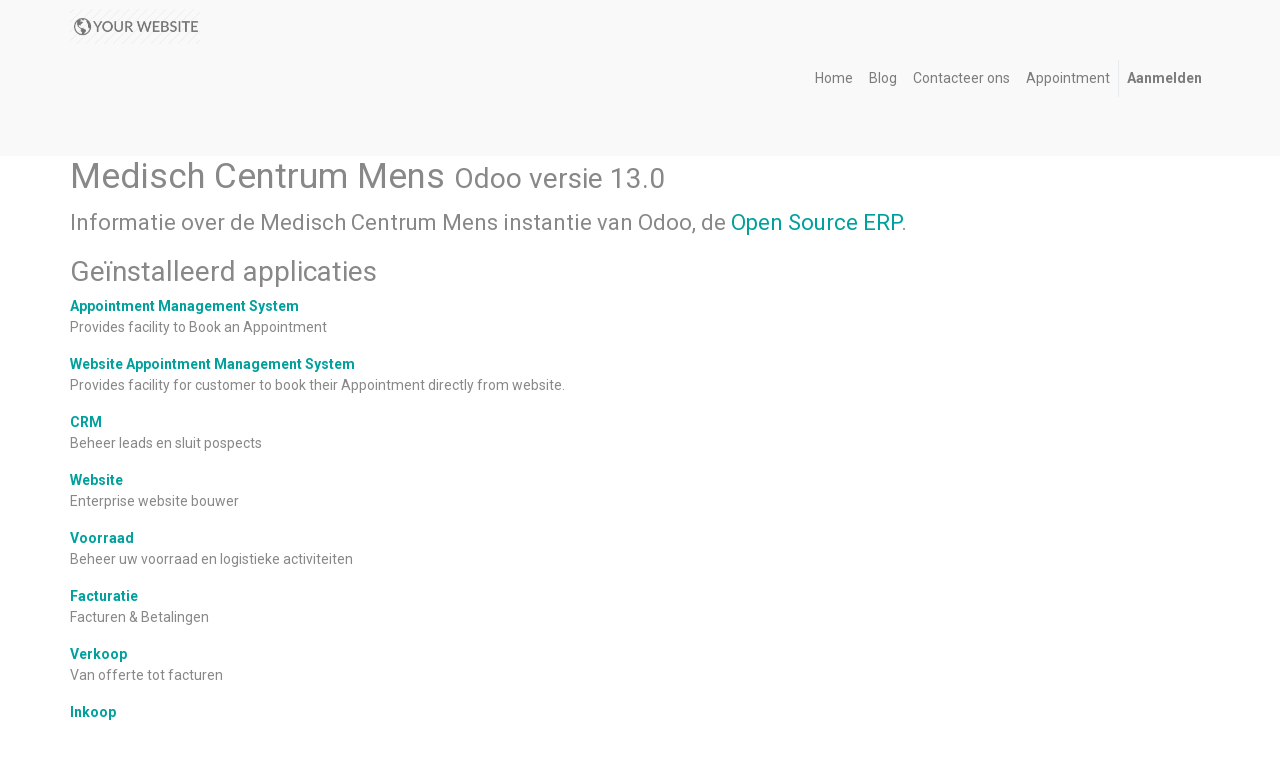

--- FILE ---
content_type: text/html; charset=utf-8
request_url: https://www.mcmens.be/website/info
body_size: 4136
content:

    <!DOCTYPE html>
        
        
            
        
    <html lang="nl-BE" data-website-id="1" data-oe-company-name="Medisch Centrum Mens">
            
        
            
                
            
            
            
            
                
            
        
        
    <head>
                <meta charset="utf-8"/>
                <meta http-equiv="X-UA-Compatible" content="IE=edge,chrome=1"/>
                <meta name="viewport" content="width=device-width, initial-scale=1, user-scalable=no"/>
        <meta name="generator" content="Odoo"/>
        
        
        
            
            
            
        
        
        
            
            
            
                
                    
                        <meta property="og:type" content="website"/>
                    
                
                    
                        <meta property="og:title" content="Odoo Information | Medisch Centrum Mens"/>
                    
                
                    
                        <meta property="og:site_name" content="Medisch Centrum Mens"/>
                    
                
                    
                        <meta property="og:url" content="https://www.mcmens.be/website/info"/>
                    
                
                    
                        <meta property="og:image" content="https://www.mcmens.be/web/image/res.company/1/logo?unique=c9b1ba2"/>
                    
                
            
            
            
                
                    <meta name="twitter:card" content="summary_large_image"/>
                
                    <meta name="twitter:title" content="Odoo Information | Medisch Centrum Mens"/>
                
                    <meta name="twitter:image" content="https://www.mcmens.be/web/image/res.company/1/logo/300x300?unique=c9b1ba2"/>
                
            
        

        
            
            
        
        <link rel="canonical" href="https://mcmens.be/website/info"/>

        <link rel="preconnect" href="https://fonts.gstatic.com/" crossorigin=""/>
    

                <title> Odoo Information | Medisch Centrum Mens </title>
                <link type="image/x-icon" rel="shortcut icon" href="/web/image/website/1/favicon?unique=8788a00"/>
            <link type="text/css" rel="stylesheet" href="/web/content/3233-2be334a/1/web.assets_common.css"/>
            <link rel="stylesheet" href="https://ajax.googleapis.com/ajax/libs/jqueryui/1.11.0/themes/smoothness/jquery-ui.css"/>
            <link type="text/css" rel="stylesheet" href="/web/content/3340-43b4696/1/web.assets_frontend.css"/>
        
    
        

                <script type="text/javascript">
                    var odoo = {
                        csrf_token: "0da83bdba02d313b67defc26d5fe97c02238e4b9o",
                        debug: "",
                    };
                </script>
            <script type="text/javascript">
                odoo.session_info = {"is_admin": false, "is_system": false, "is_website_user": true, "user_id": false, "is_frontend": true, "translationURL": "/website/translations", "cache_hashes": {"translations": "2373258510ab76b29329890611ed3c87c6543b84"}};
            </script>
            <script defer="defer" type="text/javascript" src="/web/content/3239-d8b464f/1/web.assets_common_minimal_js.js"></script>
            <script defer="defer" type="text/javascript" src="/web/content/3240-8c9e1c5/1/web.assets_frontend_minimal_js.js"></script>
            
        
    
            <script defer="defer" type="text/javascript" data-src="/web/content/3241-61e3ad4/1/web.assets_common_lazy.js"></script>
            <script type="text/javascript" src="https://cdnjs.cloudflare.com/ajax/libs/jqueryui-touch-punch/0.2.3/jquery.ui.touch-punch.min.js"></script>
            <script defer="defer" type="text/javascript" data-src="/web/content/3348-c9bed7c/1/web.assets_frontend_lazy.js"></script>
        
    
        

                
            </head>
            <body class="">
                
        
    
            
        <div id="wrapwrap" class="   ">
                <header id="top" data-anchor="true" data-name="Header" class=" o_affix_enabled">
                    <nav class="navbar navbar-expand-md navbar-light bg-light">
                <div class="container">
                    <a href="/" class="navbar-brand logo">
            <span role="img" aria-label="Logo of Medisch Centrum Mens" title="Medisch Centrum Mens"><img src="/web/image/website/1/logo/Medisch%20Centrum%20Mens?unique=8788a00" class="img img-fluid" alt="Medisch Centrum Mens"/></span>
        </a>
    <button type="button" class="navbar-toggler" data-toggle="collapse" data-target="#top_menu_collapse">
                        <span class="navbar-toggler-icon"></span>
                    </button>
                    <div class="collapse navbar-collapse" id="top_menu_collapse">
                        <ul class="nav navbar-nav ml-auto text-right o_menu_loading" id="top_menu">
                            
        
            
    
    <li class="nav-item">
        <a role="menuitem" href="/" class="nav-link ">
            <span>Home</span>
        </a>
    </li>
    

        
            
    
    <li class="nav-item">
        <a role="menuitem" href="/blog" class="nav-link ">
            <span>Blog</span>
        </a>
    </li>
    

        
            
    
    <li class="nav-item">
        <a role="menuitem" href="/contactus" class="nav-link ">
            <span>Contacteer ons</span>
        </a>
    </li>
    

        
    
                <li class="nav-item">
                    <a class="nav-link" href="/appointment">Appointment</a>
                </li>
            
                            
                        
            <li class="nav-item divider"></li>
            <li class="nav-item">
                <a class="nav-link" href="/web/login">
                    <b>Aanmelden</b>
                </a>
            </li>
        </ul>
                    </div>
                </div>
            </nav>
        </header>
                <main>
                    
            
        
        <div id="wrap">
        <div class="oe_structure">
            <section class="container">
              
              
                <h1>Medisch Centrum Mens
                    <small>Odoo versie 13.0</small>
                </h1>
                <p>
                    Informatie over de Medisch Centrum Mens instantie van Odoo, de <a target="_blank" href="https://www.odoo.com">Open Source ERP</a>.
                </p>

                
                <h2>Geïnstalleerd applicaties</h2>
                <dl class="dl-horizontal">
                    <dt>
                        <a href="https://store.webkul.com/Odoo-Appointment-Management-System.html">
                            Appointment Management System
                        </a>
                        
                    </dt>
                    <dd>
                        <span>Provides facility to Book an Appointment</span>
                    </dd>
                </dl><dl class="dl-horizontal">
                    <dt>
                        <a href="https://store.webkul.com/Odoo-Website-Appointment-Management-System.html">
                            Website Appointment Management System
                        </a>
                        
                    </dt>
                    <dd>
                        <span>Provides facility for customer to book their Appointment directly from website.</span>
                    </dd>
                </dl><dl class="dl-horizontal">
                    <dt>
                        <a href="https://www.odoo.com/page/crm">
                            CRM
                        </a>
                        
                    </dt>
                    <dd>
                        <span>Beheer leads en sluit pospects</span>
                    </dd>
                </dl><dl class="dl-horizontal">
                    <dt>
                        <a href="https://www.odoo.com/page/website-builder">
                            Website
                        </a>
                        
                    </dt>
                    <dd>
                        <span>Enterprise website bouwer</span>
                    </dd>
                </dl><dl class="dl-horizontal">
                    <dt>
                        <a href="https://www.odoo.com/page/warehouse">
                            Voorraad
                        </a>
                        
                    </dt>
                    <dd>
                        <span>Beheer uw voorraad en logistieke activiteiten</span>
                    </dd>
                </dl><dl class="dl-horizontal">
                    <dt>
                        <a href="https://www.odoo.com/page/billing">
                            Facturatie
                        </a>
                        
                    </dt>
                    <dd>
                        <span>Facturen & Betalingen</span>
                    </dd>
                </dl><dl class="dl-horizontal">
                    <dt>
                        <a href="https://www.odoo.com/page/sales">
                            Verkoop
                        </a>
                        
                    </dt>
                    <dd>
                        <span>Van offerte tot facturen</span>
                    </dd>
                </dl><dl class="dl-horizontal">
                    <dt>
                        <a href="https://www.odoo.com/page/purchase">
                            Inkoop
                        </a>
                        
                    </dt>
                    <dd>
                        <span>Inkooporders, aanbestedingen en overeenkomsten</span>
                    </dd>
                </dl><dl class="dl-horizontal">
                    <dt>
                        <a href="https://www.odoo.com/page/employees">
                            Werknemers
                        </a>
                        
                    </dt>
                    <dd>
                        <span>Centraliseer werknemer informatie</span>
                    </dd>
                </dl><dl class="dl-horizontal">
                    <dt>
                        
                        <span>Contacten</span>
                    </dt>
                    <dd>
                        <span>Centraliseer uw adresboek</span>
                    </dd>
                </dl><dl class="dl-horizontal">
                    <dt>
                        <a href="https://www.odoo.com/page/discuss">
                            Discussieer
                        </a>
                        
                    </dt>
                    <dd>
                        <span>Chat, mail gateway en privé kanalen</span>
                    </dd>
                </dl><dl class="dl-horizontal">
                    <dt>
                        <a href="https://github.com/OCA/account-payment">
                            Interactive Partner Aging at any date
                        </a>
                        
                    </dt>
                    <dd>
                        <span>Aging as a view - invoices and credits</span>
                    </dd>
                </dl><dl class="dl-horizontal">
                    <dt>
                        
                        <span>Agenda</span>
                    </dt>
                    <dd>
                        <span>Plan de meetings van werknemers</span>
                    </dd>
                </dl><dl class="dl-horizontal">
                    <dt>
                        <a href="https://www.odoo.com/page/blog-engine">
                            Blogs
                        </a>
                        
                    </dt>
                    <dd>
                        <span>Publiceer blogberichten, meldingen, nieuws</span>
                    </dd>
                </dl>

                <div>
                    <h2 class="mt32">Geïnstalleerde lokalisaties / grootboekschema's</h2>
                    <dl class="dl-horizontal">
                        <dt>
                            <a href="https://www.odoo.com/page/accounting/l10n_be">
                                België  - Boekhouding
                            </a>
                        </dt>
                        <dd>
                            <span></span>
                        </dd>
                    </dl><dl class="dl-horizontal">
                        <dt>
                            <a href="https://www.odoo.com/page/accounting/l10n_be_edi">
                                België - E-Invoicing (UBL 2.0, e-fff)
                            </a>
                        </dt>
                        <dd>
                            <span>E-Invoicing, Universal Business Language (UBL 2.0), e-fff protocol</span>
                        </dd>
                    </dl><dl class="dl-horizontal">
                        <dt>
                            <a href="https://www.odoo.com/page/accounting/l10n_be_invoice_bba">
                                België - Gestructureerde communicatie
                            </a>
                        </dt>
                        <dd>
                            <span></span>
                        </dd>
                    </dl><dl class="dl-horizontal">
                        <dt>
                            <a href="https://www.odoo.com/page/accounting/l10n_be_partner_identification">
                                Belgium Partner Identification Numbers
                            </a>
                        </dt>
                        <dd>
                            <span></span>
                        </dd>
                    </dl><dl class="dl-horizontal">
                        <dt>
                            <a href="https://www.odoo.com/page/accounting/l10n_multilang">
                                Grootboekschema voor meerdere talen
                            </a>
                        </dt>
                        <dd>
                            <span></span>
                        </dd>
                    </dl>
                </div>
              
            </section>
        </div>
    </div>
    
                </main>
                <footer id="bottom" data-anchor="true" class="bg-light o_footer">
                    <div id="footer" class="oe_structure oe_structure_solo">
            <section class="s_text_block pt16 pb8">
                <div class="container">
                    <div class="row">
                        <div class="col-lg-4">
                            <h5>Onze producten & diensten</h5>
                            <ul class="list-unstyled">
                                <li><a href="/">Home</a></li>
                            </ul>
                        </div>
                        <div class="col-lg-4" id="connect">
                            <h5>Connecteer met ons</h5>
                            <ul class="list-unstyled">
                                <li><a href="/contactus">Contacteer ons</a></li>
                <li><a href="/appointment">Book an Appointment</a></li>
            
                                <li><i class="fa fa-phone"></i> <span class="o_force_ltr"></span></li>
                                <li><i class="fa fa-envelope"></i>  <span>info@mcmens.be</span></li>
                            </ul>
                            <p>
                                
                                
                                
                                
                                
                                
                            </p>
                        </div>
                        <div class="col-lg-4">
                            <h5>
                                <span>Medisch Centrum Mens</span>
                                <small> - <a href="/aboutus">Over ons</a></small>
                            </h5>
                            <p>
                                Wij zijn een team van gepassioneerde mensen wiens doel het is om ieders leven te verbeteren
door het maken van vernieuwende producten. Wij bouwen geweldige producten om uw  
 zakelijke problemen op te lossen.
                            </p>
                            <p>
                                Onze producten zijn ontworpen voor kleine tot middelgrote bedrijven die hun prestaties willen optimaliseren.
                            </p>
                        </div>
                    </div>
                </div>
            </section>
        </div>
    <div class="o_footer_copyright">
                        <div class="container py-3">
                            <div class="row">
                                <div class="col-sm text-center text-sm-left text-muted">
                                    
        
    
                                    <span>Copyright &copy;</span> <span itemprop="name">Medisch Centrum Mens</span>
        
    

    
                                </div>
                                <div class="col-sm text-center text-sm-right o_not_editable">
                                    
        <div class="o_brand_promotion">
            
        
        
        Aangeboden door 
            <a target="_blank" class="badge badge-light" href="http://www.odoo.com?utm_source=db&amp;utm_medium=website">
                <img alt="Odoo" src="/web/static/src/img/odoo_logo_tiny.png" style="height: 1em; vertical-align: baseline;"/>
            </a>
        - 
                Maak een <a target="_blank" href="http://www.odoo.com/page/website-builder?utm_source=db&amp;utm_medium=website">gratis website</a>
            
    
    </div>
    
                                </div>
                            </div>
                        </div>
                    </div>
                </footer>
            </div>
        
    
        </body>
        </html>
    
